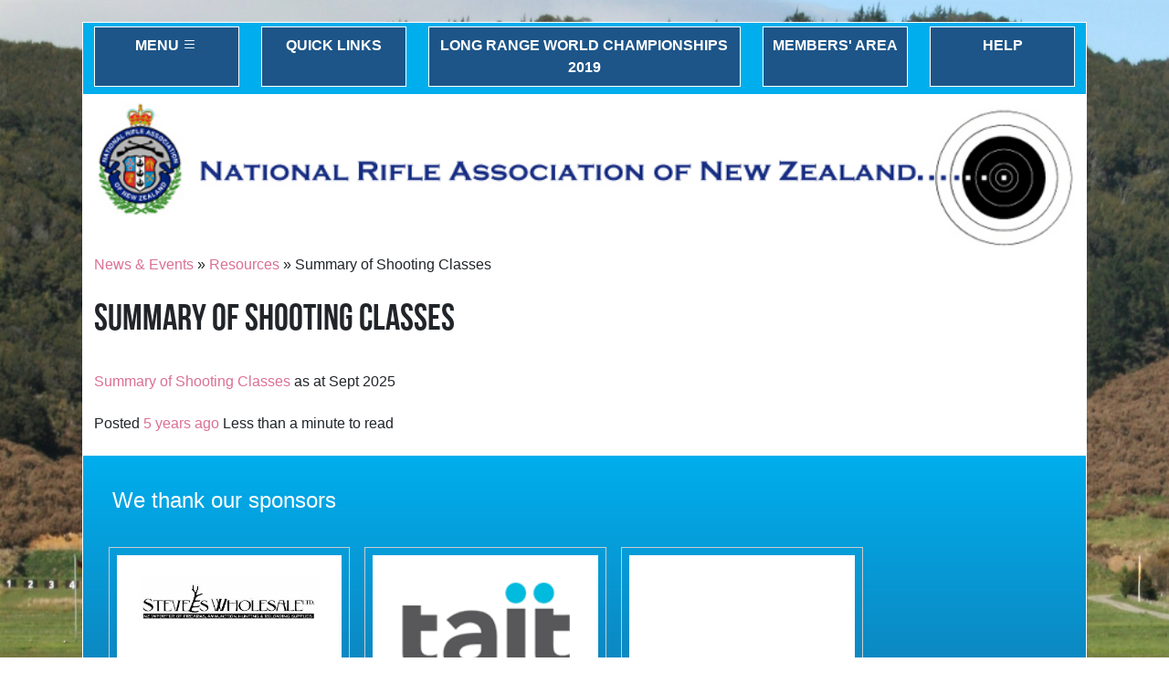

--- FILE ---
content_type: text/html; charset=utf-8
request_url: https://nranz.com/news-and-events/resources/summary-of-shooting-classes/
body_size: 4348
content:
<!DOCTYPE html>
<!--[if !IE]><!-->
<html lang="en-US">
<!--<![endif]-->
<!--[if IE 6 ]><html lang="en-US" class="ie ie6"><![endif]-->
<!--[if IE 7 ]><html lang="en-US" class="ie ie7"><![endif]-->
<!--[if IE 8 ]><html lang="en-US" class="ie ie8"><![endif]-->
<head>
	<base href="https://nranz.com/"><!--[if lte IE 6]></base><![endif]-->
	<title>Summary of Shooting Classes &raquo; National Rifle Association of New Zealand</title>
	<meta charset="utf-8">
	<meta name="viewport" content="width=device-width, initial-scale=1.0, maximum-scale=1.0, user-scalable=0">
	<meta http-equiv="Content-Type" content="text/html; charset=utf-8">
	<meta name="generator" content="SilverStripe - https://www.silverstripe.org" />
<meta http-equiv="Content-Type" content="text/html; charset=utf-8" />
	<!--[if lt IE 9]>
	<script src="//html5shiv.googlecode.com/svn/trunk/html5.js"></script>
	<![endif]-->
	<link rel="shortcut icon" href="themes/simple/images/favicon.ico" />
	<link rel="stylesheet" href="https://cdn.jsdelivr.net/npm/bootstrap-icons@1.9.1/font/bootstrap-icons.css">
	
<script>
  (function(i,s,o,g,r,a,m){i['GoogleAnalyticsObject']=r;i[r]=i[r]||function(){
  (i[r].q=i[r].q||[]).push(arguments)},i[r].l=1*new Date();a=s.createElement(o),
  m=s.getElementsByTagName(o)[0];a.async=1;a.src=g;m.parentNode.insertBefore(a,m)
  })(window,document,'script','//www.google-analytics.com/analytics.js','ga');

  ga('create', 'UA-40240841-8', 'auto');
  ga('send', 'pageview');

</script>		
<link rel="stylesheet" type="text/css" href="/_resources/themes/nranz5/css/bootstrap.min.css?m=1672210733" />
<link rel="stylesheet" type="text/css" href="/_resources/themes/nranz5/css/screen.css?m=1672615680" />
<link rel="stylesheet" type="text/css" href="/_resources/vendor/silverstripe/blog/client/dist/styles/main.css?m=1668045380" />
</head>

<body class="BlogPost" dir="ltr" style="background-image: url('/assets/Uploads/nranz-background.JPG')">
    <div class="container-fluid mx-auto my-4 typography" id="sleeve" >

        <!-- start of FridgeMagnets.ss -->
<div class="row py-1 top-menu">
    <div class="col-md-2 mb-2 mb-lg-1">
        <div class=" p-2 text-center text-uppercase top-menu-fridgemagnet" id="buttonMenu">MENU <i class="bi bi-list"></i></div>
    </div>

    <div class="col-md-2 mb-2 mb-lg-1">
        <div class="p-2 text-center text-uppercase top-menu-fridgemagnet" id="buttonQuickLinks">Quick Links</div>
    </div>

    <div class="col-md-4 mb-2 mb-lg-1">
        <div class="p-2 text-center text-uppercase top-menu-fridgemagnet"><a href="https://lrwc2019.nz" title="visit external site" target="_blank">Long Range World Championships 2019</a></div>
    </div>

    <div class="col-md-2  mb-2 mb-lg-1">
        <div class="p-2 text-center text-uppercase top-menu-fridgemagnet"><a href="members-area" title="members' area">Members' Area</a></div>
    </div>

    

    <div class="col-md-2 mb-2 mb-lg-1">
        <div class="p-2 text-center text-uppercase top-menu-fridgemagnet"><a href="help" title="tips to get the most out of this site">Help</a></div>
    </div>
</div>
<!-- end of FridgeMagnets.ss -->

        <!-- start of QuickLinks.ss -->

    <div id="QuickLinksPanel" class="p-4 hidden">
        <div class="row mx-0" id="qlHeader">
            <div class="col-12 col-md-4">
                <h3>Quick Links</h3>
            </div>
        </div>
        <div class="row pt-2 mb-2">
            
                <div class="col-md-3 mb-2">
                    <div class="text-center p-2 quicklink"><a href="/buy-and-sell/">Buy and Sell</a></div>
                </div>
            
                <div class="col-md-3 mb-2">
                    <div class="text-center p-2 quicklink"><a href="/nationals/enter-the-2026-national-championships/">Enter the 2026 National Championships</a></div>
                </div>
            
        </div>
        <div class="row">
            <div class="col-2 offset-md-11">
                <a href="/news-and-events/resources/summary-of-shooting-classes/#" class="btn btn-danger btn-nranz" id="buttonQuickLinksClose">CLOSE</a>
            </div>
        </div>
    </div>

<!-- end of QuickLinks.ss -->


        <div class="row logo">
            <div class="col-12 py-2 text-center">
                <img alt="nranz logo" src="public/_resources/themes/nranz5/images/nra-nz-logo.png" />
            </div>
        </div>

        <div class="vh-100 hidden" id="mainMenu">

    <div class="row mx-0  mb-5" id="menu-close">
        <div class="col-6 py-4" >Close</div>
        <div class="col-6 py-4 text-center"><i class="bi bi-x-circle text-right"></i></div>
    </div>

    <div class="row mx-0">
        <div class="col-12">
    <nav>
        <ul class="mb-4 menu-lv1">
        
            <li>
                
                    <i class="bi bi-plus-circle show-children-link" id="scl-1"></i>
                
                <a class="link" href="/">Home</a>
            
                <ul class="hidden menu-lv2" id="mlv2-1">
                
                    <li><a class="link" href="/home/useful-links/">Useful Links</a></li>
                
                </ul>
                </li>
            
        
            <li>
                
                    <i class="bi bi-plus-circle show-children-link" id="scl-430"></i>
                
                <a class="link" href="/results-2/">Results</a>
            
                <ul class="hidden menu-lv2" id="mlv2-430">
                
                    <li><a class="link" href="/results-2/event-reports/">Results</a></li>
                
                </ul>
                </li>
            
        
            <li>
                
                    <i class="bi bi-plus-circle show-children-link" id="scl-8"></i>
                
                <a class="section" href="/news-and-events/">News &amp; Events</a>
            
                <ul class="hidden menu-lv2" id="mlv2-8">
                
                    <li><a class="link" href="/news-and-events/news/">News</a></li>
                
                    <li><a class="link" href="/news-and-events/shooting-events/">Events</a></li>
                
                    <li><a class="link" href="/news-and-events/obituaries/">Obituaries</a></li>
                
                    <li><a class="link" href="/news-and-events/media/">Media</a></li>
                
                    <li><a class="link" href="/news-and-events/2014-commonwealth-games/">2014 Commonwealth Games</a></li>
                
                    <li><a class="link" href="/news-and-events/2018-commonwealth-games/">2018 Commonwealth Games</a></li>
                
                    <li><a class="section" href="/news-and-events/resources/">Resources</a></li>
                
                </ul>
                </li>
            
        
            <li>
                
                    <i class="bi bi-plus-circle show-children-link" id="scl-9"></i>
                
                <a class="link" href="/organisation/">Organisation</a>
            
                <ul class="hidden menu-lv2" id="mlv2-9">
                
                    <li><a class="link" href="/organisation/history-of-nranz/">History of NRANZ</a></li>
                
                    <li><a class="link" href="/organisation/history-of-the-new-zealand-silver-fern/">History of the New Zealand Silver Fern</a></li>
                
                    <li><a class="link" href="/organisation/office-bearers/">Office Bearers</a></li>
                
                    <li><a class="link" href="/organisation/constitution/">Constitution</a></li>
                
                    <li><a class="link" href="/organisation/distinguished-service/">Distinguished Service</a></li>
                
                    <li><a class="link" href="/organisation/life-members/">Life Members</a></li>
                
                    <li><a class="link" href="/organisation/hall-of-fame/">Hall of Fame</a></li>
                
                    <li><a class="link" href="/organisation/affiliates/">Affiliates</a></li>
                
                </ul>
                </li>
            
        
            <li>
                
                    <i class="bi bi-plus-circle show-children-link" id="scl-10"></i>
                
                <a class="link" href="/shooting/classes-of-shooting/">Shooting</a>
            
                <ul class="hidden menu-lv2" id="mlv2-10">
                
                    <li><a class="link" href="/shooting/getting-started/">Getting Started</a></li>
                
                    <li><a class="link" href="/shooting/classes-of-shooting/">Classes of Shooting</a></li>
                
                    <li><a class="link" href="/shooting/junior-development/">Junior Development</a></li>
                
                    <li><a class="link" href="/shooting/coaching/">Coaching</a></li>
                
                    <li><a class="link" href="/shooting/international-event-calendar/">International Event Calendar</a></li>
                
                    <li><a class="link" href="/shooting/notable-performances/">Notable Performances</a></li>
                
                </ul>
                </li>
            
        
            <li>
                
                    <i class="bi bi-plus-circle show-children-link" id="scl-11"></i>
                
                <a class="link" href="/associations-and-clubs/">Associations &amp; Clubs</a>
            
                <ul class="hidden menu-lv2" id="mlv2-11">
                
                    <li><a class="link" href="/associations-and-clubs/member-clubs/">Member Clubs</a></li>
                
                    <li><a class="link" href="/associations-and-clubs/regional-associations/">Regional Associations</a></li>
                
                    <li><a class="link" href="/associations-and-clubs/mappage/">Shooting Clubs Map</a></li>
                
                    <li><a class="link" href="/associations-and-clubs/regional-and-national-season-programme/">Regional &amp; National season programme</a></li>
                
                </ul>
                </li>
            
        
            <li>
                
                    <i class="bi bi-plus-circle show-children-link" id="scl-12"></i>
                
                <a class="link" href="/rules-and-policy/shooting-rules/">Rules &amp; Policy</a>
            
                <ul class="hidden menu-lv2" id="mlv2-12">
                
                    <li><a class="link" href="/rules-and-policy/shooting-rules/">Shooting Rules</a></li>
                
                    <li><a class="link" href="/rules-and-policy/remit-process-rule-changes/">Remit Process / Rule Changes</a></li>
                
                    <li><a class="link" href="/rules-and-policy/national-handicaps/">National Handicaps</a></li>
                
                    <li><a class="link" href="/rules-and-policy/imports-and-exports/">Imports &amp; Exports</a></li>
                
                    <li><a class="link" href="/rules-and-policy/nz-firearms-license/">Obtaining a Firearms Licence </a></li>
                
                    <li><a class="link" href="/rules-and-policy/national-grading/">National Grading</a></li>
                
                    <li><a class="link" href="/rules-and-policy/downloads/">Downloads</a></li>
                
                    <li><a class="link" href="/rules-and-policy/policy/">Policy</a></li>
                
                </ul>
                </li>
            
        
            <li>
                
                    <i class="bi bi-plus-circle show-children-link" id="scl-13"></i>
                
                <a class="link" href="/nationals/national-championships/">Nationals</a>
            
                <ul class="hidden menu-lv2" id="mlv2-13">
                
                    <li><a class="link" href="/nationals/national-championships/">NRANZ National Championships</a></li>
                
                    <li><a class="link" href="/nationals/2026-national-championships-information/">2026 National Championships Information </a></li>
                
                    <li><a class="link" href="/nationals/radio-frequency-on-seddon-range/">Radio Frequency on Seddon range</a></li>
                
                    <li><a class="link" href="/nationals/ballinger-belt/">Ballinger Belt</a></li>
                
                    <li><a class="link" href="/nationals/enter-the-2026-national-championships/">Enter the 2026 National Championships</a></li>
                
                    <li><a class="link" href="/nationals/2018-national-championship-photo-gallery/">2018 National Championship Photo Gallery</a></li>
                
                    <li><a class="link" href="/nationals/2019-national-championship-photo-gallery/">2019 National Championship Photo Gallery</a></li>
                
                    <li><a class="link" href="/nationals/redbooks/">Redbooks</a></li>
                
                    <li><a class="link" href="/nationals/2020-national-championship-photo-gallery/">2020 National Championship Photo Gallery</a></li>
                
                </ul>
                </li>
            
        
            <li>
                
                    <i class="bi bi-plus-circle show-children-link" id="scl-1014"></i>
                
                <a class="link" href="/history-of-trophy-winners/">History of Trophy Winners</a>
            
                <ul class="hidden menu-lv2" id="mlv2-1014">
                
                    <li><a class="link" href="/history-of-trophy-winners/rifle-challenge-cup/">Rifle Challenge Cup</a></li>
                
                    <li><a class="link" href="/history-of-trophy-winners/dodson-belt/">Dodson Belt</a></li>
                
                    <li><a class="link" href="/history-of-trophy-winners/walley-west-memorial-cup/">Walley West Memorial Cup</a></li>
                
                    <li><a class="link" href="/history-of-trophy-winners/jim-burton-cup/">Jim Burton Cup</a></li>
                
                    <li><a class="link" href="/history-of-trophy-winners/simmonds-cup/">Simmonds Cup</a></li>
                
                    <li><a class="link" href="/history-of-trophy-winners/dawson-shield/">Dawson Shield</a></li>
                
                    <li><a class="link" href="/history-of-trophy-winners/c1-challenge-cup/">C1 Challenge Cup</a></li>
                
                    <li><a class="link" href="/history-of-trophy-winners/islington-cup/">Islington Cup</a></li>
                
                    <li><a class="link" href="/history-of-trophy-winners/sir-john-logan-campbell-shield/">Sir John Logan Campbell Shield</a></li>
                
                    <li><a class="link" href="/history-of-trophy-winners/lady-champion-sash/">Lady Champion Sash</a></li>
                
                    <li><a class="link" href="/history-of-trophy-winners/petone-rifle-club-champion-shield/">Petone Rifle Club Champion Shield</a></li>
                
                    <li><a class="link" href="/history-of-trophy-winners/bapty-shield/">Bapty Shield</a></li>
                
                    <li><a class="link" href="/history-of-trophy-winners/kenning-cup/">Kenning Cup</a></li>
                
                </ul>
                </li>
            
        
            <li>
                
                <a class="link" href="/contact-us/">Contact Us</a>
            
                </li>
            
        
        </ul>
    </nav>
        </div></div>
</div>

        

<div class="blog-entry">
    
	<div id="Breadcrumbs">
	   	<p>

	<a href="/news-and-events/" class="breadcrumb-1">News &amp; Events</a> &raquo; <a href="/news-and-events/resources/" class="breadcrumb-2">Resources</a> &raquo; Summary of Shooting Classes

</p>
	</div>


	<article>
		<h1>Summary of Shooting Classes</h1>

		

		<div class="content"><p><a rel="noopener" href="/assets/Resources/2025-09-03-NRANZ-Shooting-Rules-Classes-summary.pdf">Summary of Shooting Classes</a>&nbsp;as at Sept 2025&nbsp;</p></div>

		<p class="blog-post-meta">
    

    

    

    Posted
    <a href="/news-and-events/resources/archive/2021/7/13">5 years ago</a>

    

    
        Less than a minute to read
    
</p>

	</article>
	
</div>




        <!-- start of Footer.ss -->
<div class="row">
    <div class="col-12">
        <footer>
            <h3>We thank our sponsors</h3>
            <div class="row" id="sponsorLogoBlock">

                
                    <div class="col-md-3 m-2 p-2 sponsor-logo">
                        
                            <a href="http://steveswholesalenz.com/uber_2/index.php" title="NZ Agent for Hornady " target="_blank">
                                <div class="p-4 sponsor-logo-inner" >
                                    <img alt="Steves wholesalers2" class="img-fluid" src="/assets/SponsorLogos/Steves-wholesalers2.jpg">
                                </div>
                            </a>
                        
                    </div>
                
                    <div class="col-md-3 m-2 p-2 sponsor-logo">
                        
                            <a href="http://www.taitmobilewellington.co.nz" title="The leading mobile radio supplier and installer in the Wgtn" target="_blank">
                                <div class="p-4 sponsor-logo-inner" >
                                    <img alt="Tait Communications" class="img-fluid" src="/assets/SponsorLogos/Tait-Communications.png">
                                </div>
                            </a>
                        
                    </div>
                
                    <div class="col-md-3 m-2 p-2 sponsor-logo">
                        
                            <div class="p-4 sponsor-logo-inner">
                                <img alt="" class="img-fluid" src="">
                            </div>
                        
                    </div>
                
                    <div class="col-md-3 m-2 p-2 sponsor-logo">
                        
                            <div class="p-4 sponsor-logo-inner">
                                <img alt="blue mountains logging advert" class="img-fluid" src="/assets/SponsorLogos/blue-mountains-logging-advert.jpg">
                            </div>
                        
                    </div>
                
                    <div class="col-md-3 m-2 p-2 sponsor-logo">
                        
                            <div class="p-4 sponsor-logo-inner">
                                <img alt="" class="img-fluid" src="">
                            </div>
                        
                    </div>
                
                    <div class="col-md-3 m-2 p-2 sponsor-logo">
                        
                            <a href="https://dimars.com.ua/" title="Dima Rifle Systems" target="_blank">
                                <div class="p-4 sponsor-logo-inner" >
                                    <img alt="" class="img-fluid" src="">
                                </div>
                            </a>
                        
                    </div>
                
                    <div class="col-md-3 m-2 p-2 sponsor-logo">
                        
                            <a href="http://www.hamertons.co.nz/" title="The largest law firm in the Eastern Bay of Plenty." target="_blank">
                                <div class="p-4 sponsor-logo-inner" >
                                    <img alt="Hammertons Logo" class="img-fluid" src="/assets/SponsorLogos/Hammertons-Logo.png">
                                </div>
                            </a>
                        
                    </div>
                
            </div>
        </footer>
        <div class="row credits">
            <div class="col-12">
                <p>Copyright &copy; 2026 NRANZ | powered by <a href="http://www.silverstripe.org" target="_blank">Silverstripe</a> | website by <a href="https://www.riobravo.co.nz/portfolio" target="_clank" title="View our portfolio">Rio Bravo Consulting</a></p>
            </div>
        </div>
    </div>
</div>
<!-- end of Footer.ss -->

    </div>

<script type="application/javascript" src="//code.jquery.com/jquery-3.6.1.min.js"></script>
<script type="application/javascript" src="/_resources/themes/nranz5/js/jQuery.3.6.1.js?m=1672210733"></script>
<script type="application/javascript" src="/_resources/themes/nranz5/js/bootstrap.bundle.min.js?m=1672210733"></script>
<script type="application/javascript" src="/_resources/themes/nranz5/js/nranz.js?m=1672210733"></script>
<script type="application/javascript" src="/_resources/app/js/lightbox.js?m=1672210184"></script>
<script type="application/javascript">//<![CDATA[
(function($) {
                $(document).ready(function(){
                    jQuery('.flexslider').each(function(index){

                         if(jQuery('.fs-carousel').eq(index).length) {
                             jQuery('.fs-carousel').eq(index).flexslider({
                                slideshow: false,
                                animation: 'slide',
                                animationLoop: false,
                                controlNav: false,
                                directionNav: false,
                                prevText: '',
                                nextText: '',
                                pausePlay: false,
                                asNavFor: '.flexslider:eq('+index+')',
                                minItems: 6,
                                maxItems: 6,
                                move: 6,
                                itemWidth: 100,
                                itemMargin: 10
                              });
                         }

                        if(jQuery('.flexslider').eq(index).length){
                            jQuery('.flexslider').eq(index).flexslider({
                                slideshow: false,
                                animation: 'slide',
                                animationLoop: false,
                                controlNav: false,
                                directionNav: false,
                                prevText: '',
                                nextText: '',
                                pauseOnAction: true,
                                pauseOnHover: true,
                                
                                start: function(slider){
                                  $('body').removeClass('loading');
                                },
                                before: function(){},
                                after: function(){},
                                slideshowSpeed: 7000
                            });
                        }
                    })
                });
            }(jQuery));
//]]></script>
</body>
</html>
